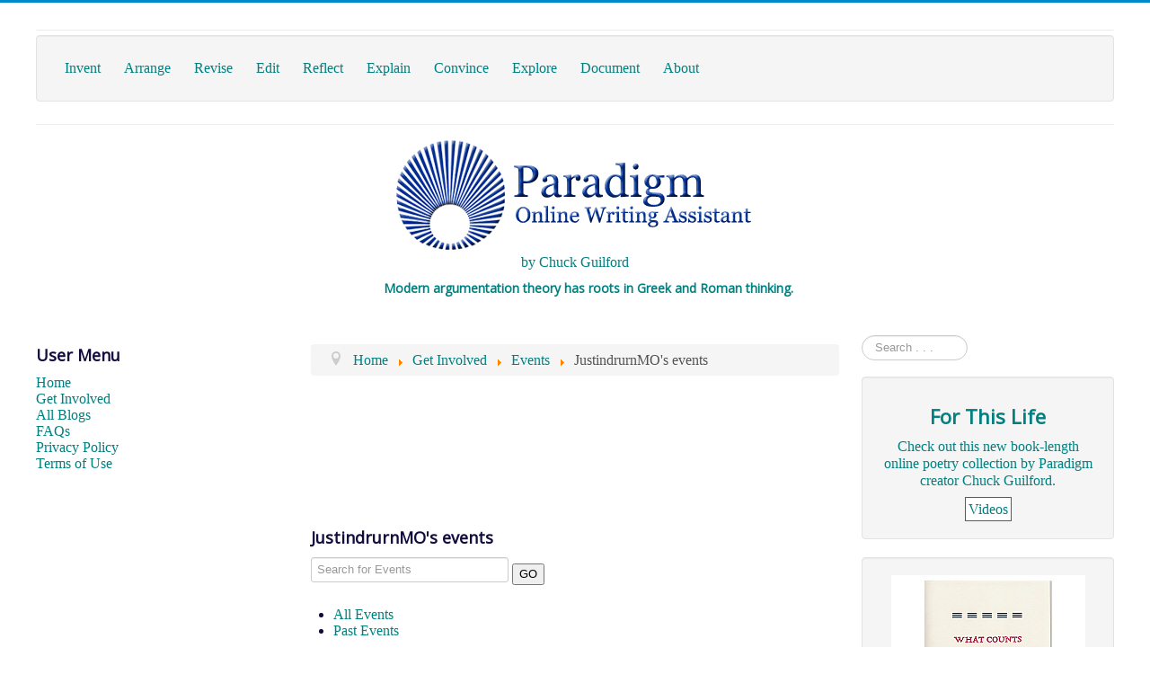

--- FILE ---
content_type: text/plain
request_url: https://www.google-analytics.com/j/collect?v=1&_v=j102&a=929921668&t=pageview&_s=1&dl=https%3A%2F%2Fwww.powa.org%2Fget-connected%2F14620-justindrurnmo%2Fevents.html&ul=en-us%40posix&dt=JustindrurnMO%27s%20events&sr=1280x720&vp=1280x720&_u=IEBAAEABAAAAACAAI~&jid=819078974&gjid=1858781650&cid=1636979040.1768722097&tid=UA-1644895-1&_gid=351057859.1768722097&_r=1&_slc=1&z=1007530488
body_size: -449
content:
2,cG-RVY930RTZC